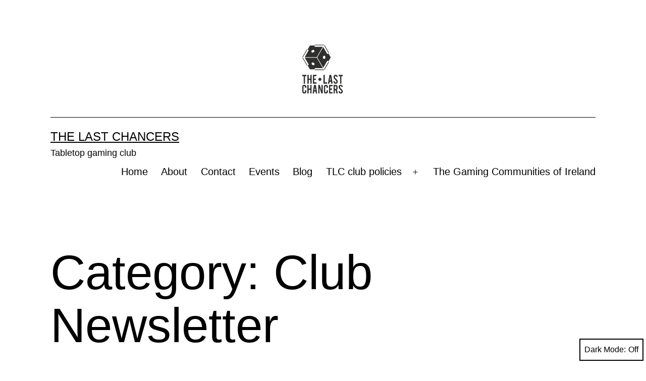

--- FILE ---
content_type: text/html; charset=UTF-8
request_url: https://www.thelastchancers.org/category/club-newsletter/
body_size: 10069
content:
<!doctype html>
<html lang="en-GB" class="respect-color-scheme-preference">
<head>
	<meta charset="UTF-8" />
	<meta name="viewport" content="width=device-width, initial-scale=1.0" />
	<title>Club Newsletter &#8211; The Last Chancers</title>
<meta name='robots' content='max-image-preview:large' />

		<!-- Meta Tag Manager -->
		<meta name="google-site-verification" content="LTw8x1L7MCvi6rq10lAVCocGD-H9AcLFH2wLm3jPzlg" />
		<meta name="description" content="The website for The Last Chancers tabletop gaming club, located in Wicklow, Ireland." />
		<meta name="keywords" content="warhammer, warhammer 40k, 40k, age of sigmar, mtg, magic the gathering, dungeons and dragons, wicklow, the last chancers, ireland, board games" />
		<!-- / Meta Tag Manager -->
<link rel="alternate" type="application/rss+xml" title="The Last Chancers &raquo; Feed" href="https://www.thelastchancers.org/feed/" />
<link rel="alternate" type="application/rss+xml" title="The Last Chancers &raquo; Comments Feed" href="https://www.thelastchancers.org/comments/feed/" />
<link rel="alternate" type="text/calendar" title="The Last Chancers &raquo; iCal Feed" href="https://www.thelastchancers.org/events/?ical=1" />
<link rel="alternate" type="application/rss+xml" title="The Last Chancers &raquo; Club Newsletter Category Feed" href="https://www.thelastchancers.org/category/club-newsletter/feed/" />
<style id='wp-img-auto-sizes-contain-inline-css'>
img:is([sizes=auto i],[sizes^="auto," i]){contain-intrinsic-size:3000px 1500px}
/*# sourceURL=wp-img-auto-sizes-contain-inline-css */
</style>
<style id='wp-emoji-styles-inline-css'>

	img.wp-smiley, img.emoji {
		display: inline !important;
		border: none !important;
		box-shadow: none !important;
		height: 1em !important;
		width: 1em !important;
		margin: 0 0.07em !important;
		vertical-align: -0.1em !important;
		background: none !important;
		padding: 0 !important;
	}
/*# sourceURL=wp-emoji-styles-inline-css */
</style>
<link rel='stylesheet' id='wp-block-library-css' href='https://www.thelastchancers.org/wp-includes/css/dist/block-library/style.min.css?ver=6.9' media='all' />
<style id='wp-block-list-inline-css'>
ol,ul{box-sizing:border-box}:root :where(.wp-block-list.has-background){padding:1.25em 2.375em}
/*# sourceURL=https://www.thelastchancers.org/wp-includes/blocks/list/style.min.css */
</style>
<style id='wp-block-paragraph-inline-css'>
.is-small-text{font-size:.875em}.is-regular-text{font-size:1em}.is-large-text{font-size:2.25em}.is-larger-text{font-size:3em}.has-drop-cap:not(:focus):first-letter{float:left;font-size:8.4em;font-style:normal;font-weight:100;line-height:.68;margin:.05em .1em 0 0;text-transform:uppercase}body.rtl .has-drop-cap:not(:focus):first-letter{float:none;margin-left:.1em}p.has-drop-cap.has-background{overflow:hidden}:root :where(p.has-background){padding:1.25em 2.375em}:where(p.has-text-color:not(.has-link-color)) a{color:inherit}p.has-text-align-left[style*="writing-mode:vertical-lr"],p.has-text-align-right[style*="writing-mode:vertical-rl"]{rotate:180deg}
/*# sourceURL=https://www.thelastchancers.org/wp-includes/blocks/paragraph/style.min.css */
</style>
<style id='global-styles-inline-css'>
:root{--wp--preset--aspect-ratio--square: 1;--wp--preset--aspect-ratio--4-3: 4/3;--wp--preset--aspect-ratio--3-4: 3/4;--wp--preset--aspect-ratio--3-2: 3/2;--wp--preset--aspect-ratio--2-3: 2/3;--wp--preset--aspect-ratio--16-9: 16/9;--wp--preset--aspect-ratio--9-16: 9/16;--wp--preset--color--black: #000000;--wp--preset--color--cyan-bluish-gray: #abb8c3;--wp--preset--color--white: #FFFFFF;--wp--preset--color--pale-pink: #f78da7;--wp--preset--color--vivid-red: #cf2e2e;--wp--preset--color--luminous-vivid-orange: #ff6900;--wp--preset--color--luminous-vivid-amber: #fcb900;--wp--preset--color--light-green-cyan: #7bdcb5;--wp--preset--color--vivid-green-cyan: #00d084;--wp--preset--color--pale-cyan-blue: #8ed1fc;--wp--preset--color--vivid-cyan-blue: #0693e3;--wp--preset--color--vivid-purple: #9b51e0;--wp--preset--color--dark-gray: #28303D;--wp--preset--color--gray: #39414D;--wp--preset--color--green: #D1E4DD;--wp--preset--color--blue: #D1DFE4;--wp--preset--color--purple: #D1D1E4;--wp--preset--color--red: #E4D1D1;--wp--preset--color--orange: #E4DAD1;--wp--preset--color--yellow: #EEEADD;--wp--preset--gradient--vivid-cyan-blue-to-vivid-purple: linear-gradient(135deg,rgb(6,147,227) 0%,rgb(155,81,224) 100%);--wp--preset--gradient--light-green-cyan-to-vivid-green-cyan: linear-gradient(135deg,rgb(122,220,180) 0%,rgb(0,208,130) 100%);--wp--preset--gradient--luminous-vivid-amber-to-luminous-vivid-orange: linear-gradient(135deg,rgb(252,185,0) 0%,rgb(255,105,0) 100%);--wp--preset--gradient--luminous-vivid-orange-to-vivid-red: linear-gradient(135deg,rgb(255,105,0) 0%,rgb(207,46,46) 100%);--wp--preset--gradient--very-light-gray-to-cyan-bluish-gray: linear-gradient(135deg,rgb(238,238,238) 0%,rgb(169,184,195) 100%);--wp--preset--gradient--cool-to-warm-spectrum: linear-gradient(135deg,rgb(74,234,220) 0%,rgb(151,120,209) 20%,rgb(207,42,186) 40%,rgb(238,44,130) 60%,rgb(251,105,98) 80%,rgb(254,248,76) 100%);--wp--preset--gradient--blush-light-purple: linear-gradient(135deg,rgb(255,206,236) 0%,rgb(152,150,240) 100%);--wp--preset--gradient--blush-bordeaux: linear-gradient(135deg,rgb(254,205,165) 0%,rgb(254,45,45) 50%,rgb(107,0,62) 100%);--wp--preset--gradient--luminous-dusk: linear-gradient(135deg,rgb(255,203,112) 0%,rgb(199,81,192) 50%,rgb(65,88,208) 100%);--wp--preset--gradient--pale-ocean: linear-gradient(135deg,rgb(255,245,203) 0%,rgb(182,227,212) 50%,rgb(51,167,181) 100%);--wp--preset--gradient--electric-grass: linear-gradient(135deg,rgb(202,248,128) 0%,rgb(113,206,126) 100%);--wp--preset--gradient--midnight: linear-gradient(135deg,rgb(2,3,129) 0%,rgb(40,116,252) 100%);--wp--preset--gradient--purple-to-yellow: linear-gradient(160deg, #D1D1E4 0%, #EEEADD 100%);--wp--preset--gradient--yellow-to-purple: linear-gradient(160deg, #EEEADD 0%, #D1D1E4 100%);--wp--preset--gradient--green-to-yellow: linear-gradient(160deg, #D1E4DD 0%, #EEEADD 100%);--wp--preset--gradient--yellow-to-green: linear-gradient(160deg, #EEEADD 0%, #D1E4DD 100%);--wp--preset--gradient--red-to-yellow: linear-gradient(160deg, #E4D1D1 0%, #EEEADD 100%);--wp--preset--gradient--yellow-to-red: linear-gradient(160deg, #EEEADD 0%, #E4D1D1 100%);--wp--preset--gradient--purple-to-red: linear-gradient(160deg, #D1D1E4 0%, #E4D1D1 100%);--wp--preset--gradient--red-to-purple: linear-gradient(160deg, #E4D1D1 0%, #D1D1E4 100%);--wp--preset--font-size--small: 18px;--wp--preset--font-size--medium: 20px;--wp--preset--font-size--large: 24px;--wp--preset--font-size--x-large: 42px;--wp--preset--font-size--extra-small: 16px;--wp--preset--font-size--normal: 20px;--wp--preset--font-size--extra-large: 40px;--wp--preset--font-size--huge: 96px;--wp--preset--font-size--gigantic: 144px;--wp--preset--spacing--20: 0.44rem;--wp--preset--spacing--30: 0.67rem;--wp--preset--spacing--40: 1rem;--wp--preset--spacing--50: 1.5rem;--wp--preset--spacing--60: 2.25rem;--wp--preset--spacing--70: 3.38rem;--wp--preset--spacing--80: 5.06rem;--wp--preset--shadow--natural: 6px 6px 9px rgba(0, 0, 0, 0.2);--wp--preset--shadow--deep: 12px 12px 50px rgba(0, 0, 0, 0.4);--wp--preset--shadow--sharp: 6px 6px 0px rgba(0, 0, 0, 0.2);--wp--preset--shadow--outlined: 6px 6px 0px -3px rgb(255, 255, 255), 6px 6px rgb(0, 0, 0);--wp--preset--shadow--crisp: 6px 6px 0px rgb(0, 0, 0);}:where(.is-layout-flex){gap: 0.5em;}:where(.is-layout-grid){gap: 0.5em;}body .is-layout-flex{display: flex;}.is-layout-flex{flex-wrap: wrap;align-items: center;}.is-layout-flex > :is(*, div){margin: 0;}body .is-layout-grid{display: grid;}.is-layout-grid > :is(*, div){margin: 0;}:where(.wp-block-columns.is-layout-flex){gap: 2em;}:where(.wp-block-columns.is-layout-grid){gap: 2em;}:where(.wp-block-post-template.is-layout-flex){gap: 1.25em;}:where(.wp-block-post-template.is-layout-grid){gap: 1.25em;}.has-black-color{color: var(--wp--preset--color--black) !important;}.has-cyan-bluish-gray-color{color: var(--wp--preset--color--cyan-bluish-gray) !important;}.has-white-color{color: var(--wp--preset--color--white) !important;}.has-pale-pink-color{color: var(--wp--preset--color--pale-pink) !important;}.has-vivid-red-color{color: var(--wp--preset--color--vivid-red) !important;}.has-luminous-vivid-orange-color{color: var(--wp--preset--color--luminous-vivid-orange) !important;}.has-luminous-vivid-amber-color{color: var(--wp--preset--color--luminous-vivid-amber) !important;}.has-light-green-cyan-color{color: var(--wp--preset--color--light-green-cyan) !important;}.has-vivid-green-cyan-color{color: var(--wp--preset--color--vivid-green-cyan) !important;}.has-pale-cyan-blue-color{color: var(--wp--preset--color--pale-cyan-blue) !important;}.has-vivid-cyan-blue-color{color: var(--wp--preset--color--vivid-cyan-blue) !important;}.has-vivid-purple-color{color: var(--wp--preset--color--vivid-purple) !important;}.has-black-background-color{background-color: var(--wp--preset--color--black) !important;}.has-cyan-bluish-gray-background-color{background-color: var(--wp--preset--color--cyan-bluish-gray) !important;}.has-white-background-color{background-color: var(--wp--preset--color--white) !important;}.has-pale-pink-background-color{background-color: var(--wp--preset--color--pale-pink) !important;}.has-vivid-red-background-color{background-color: var(--wp--preset--color--vivid-red) !important;}.has-luminous-vivid-orange-background-color{background-color: var(--wp--preset--color--luminous-vivid-orange) !important;}.has-luminous-vivid-amber-background-color{background-color: var(--wp--preset--color--luminous-vivid-amber) !important;}.has-light-green-cyan-background-color{background-color: var(--wp--preset--color--light-green-cyan) !important;}.has-vivid-green-cyan-background-color{background-color: var(--wp--preset--color--vivid-green-cyan) !important;}.has-pale-cyan-blue-background-color{background-color: var(--wp--preset--color--pale-cyan-blue) !important;}.has-vivid-cyan-blue-background-color{background-color: var(--wp--preset--color--vivid-cyan-blue) !important;}.has-vivid-purple-background-color{background-color: var(--wp--preset--color--vivid-purple) !important;}.has-black-border-color{border-color: var(--wp--preset--color--black) !important;}.has-cyan-bluish-gray-border-color{border-color: var(--wp--preset--color--cyan-bluish-gray) !important;}.has-white-border-color{border-color: var(--wp--preset--color--white) !important;}.has-pale-pink-border-color{border-color: var(--wp--preset--color--pale-pink) !important;}.has-vivid-red-border-color{border-color: var(--wp--preset--color--vivid-red) !important;}.has-luminous-vivid-orange-border-color{border-color: var(--wp--preset--color--luminous-vivid-orange) !important;}.has-luminous-vivid-amber-border-color{border-color: var(--wp--preset--color--luminous-vivid-amber) !important;}.has-light-green-cyan-border-color{border-color: var(--wp--preset--color--light-green-cyan) !important;}.has-vivid-green-cyan-border-color{border-color: var(--wp--preset--color--vivid-green-cyan) !important;}.has-pale-cyan-blue-border-color{border-color: var(--wp--preset--color--pale-cyan-blue) !important;}.has-vivid-cyan-blue-border-color{border-color: var(--wp--preset--color--vivid-cyan-blue) !important;}.has-vivid-purple-border-color{border-color: var(--wp--preset--color--vivid-purple) !important;}.has-vivid-cyan-blue-to-vivid-purple-gradient-background{background: var(--wp--preset--gradient--vivid-cyan-blue-to-vivid-purple) !important;}.has-light-green-cyan-to-vivid-green-cyan-gradient-background{background: var(--wp--preset--gradient--light-green-cyan-to-vivid-green-cyan) !important;}.has-luminous-vivid-amber-to-luminous-vivid-orange-gradient-background{background: var(--wp--preset--gradient--luminous-vivid-amber-to-luminous-vivid-orange) !important;}.has-luminous-vivid-orange-to-vivid-red-gradient-background{background: var(--wp--preset--gradient--luminous-vivid-orange-to-vivid-red) !important;}.has-very-light-gray-to-cyan-bluish-gray-gradient-background{background: var(--wp--preset--gradient--very-light-gray-to-cyan-bluish-gray) !important;}.has-cool-to-warm-spectrum-gradient-background{background: var(--wp--preset--gradient--cool-to-warm-spectrum) !important;}.has-blush-light-purple-gradient-background{background: var(--wp--preset--gradient--blush-light-purple) !important;}.has-blush-bordeaux-gradient-background{background: var(--wp--preset--gradient--blush-bordeaux) !important;}.has-luminous-dusk-gradient-background{background: var(--wp--preset--gradient--luminous-dusk) !important;}.has-pale-ocean-gradient-background{background: var(--wp--preset--gradient--pale-ocean) !important;}.has-electric-grass-gradient-background{background: var(--wp--preset--gradient--electric-grass) !important;}.has-midnight-gradient-background{background: var(--wp--preset--gradient--midnight) !important;}.has-small-font-size{font-size: var(--wp--preset--font-size--small) !important;}.has-medium-font-size{font-size: var(--wp--preset--font-size--medium) !important;}.has-large-font-size{font-size: var(--wp--preset--font-size--large) !important;}.has-x-large-font-size{font-size: var(--wp--preset--font-size--x-large) !important;}
/*# sourceURL=global-styles-inline-css */
</style>

<style id='classic-theme-styles-inline-css'>
/*! This file is auto-generated */
.wp-block-button__link{color:#fff;background-color:#32373c;border-radius:9999px;box-shadow:none;text-decoration:none;padding:calc(.667em + 2px) calc(1.333em + 2px);font-size:1.125em}.wp-block-file__button{background:#32373c;color:#fff;text-decoration:none}
/*# sourceURL=/wp-includes/css/classic-themes.min.css */
</style>
<link rel='stylesheet' id='twenty-twenty-one-custom-color-overrides-css' href='https://www.thelastchancers.org/wp-content/themes/twentytwentyone/assets/css/custom-color-overrides.css?ver=2.7' media='all' />
<style id='twenty-twenty-one-custom-color-overrides-inline-css'>
:root .editor-styles-wrapper{--global--color-background: #ffffff;--global--color-primary: #000;--global--color-secondary: #000;--button--color-background: #000;--button--color-text-hover: #000;}
.is-dark-theme.is-dark-theme .editor-styles-wrapper { --global--color-background: var(--global--color-dark-gray); --global--color-primary: var(--global--color-light-gray); --global--color-secondary: var(--global--color-light-gray); --button--color-text: var(--global--color-background); --button--color-text-hover: var(--global--color-secondary); --button--color-text-active: var(--global--color-secondary); --button--color-background: var(--global--color-secondary); --button--color-background-active: var(--global--color-background); --global--color-border: #9ea1a7; --table--stripes-border-color: rgba(240, 240, 240, 0.15); --table--stripes-background-color: rgba(240, 240, 240, 0.15); }
/*# sourceURL=twenty-twenty-one-custom-color-overrides-inline-css */
</style>
<link rel='stylesheet' id='twenty-twenty-one-style-css' href='https://www.thelastchancers.org/wp-content/themes/twentytwentyone/style.css?ver=2.7' media='all' />
<style id='twenty-twenty-one-style-inline-css'>
:root{--global--color-background: #ffffff;--global--color-primary: #000;--global--color-secondary: #000;--button--color-background: #000;--button--color-text-hover: #000;}
/*# sourceURL=twenty-twenty-one-style-inline-css */
</style>
<link rel='stylesheet' id='twenty-twenty-one-print-style-css' href='https://www.thelastchancers.org/wp-content/themes/twentytwentyone/assets/css/print.css?ver=2.7' media='print' />
<link rel='stylesheet' id='tt1-dark-mode-css' href='https://www.thelastchancers.org/wp-content/themes/twentytwentyone/assets/css/style-dark-mode.css?ver=2.7' media='all' />
<script id="twenty-twenty-one-ie11-polyfills-js-after">
( Element.prototype.matches && Element.prototype.closest && window.NodeList && NodeList.prototype.forEach ) || document.write( '<script src="https://www.thelastchancers.org/wp-content/themes/twentytwentyone/assets/js/polyfills.js?ver=2.7"></scr' + 'ipt>' );
//# sourceURL=twenty-twenty-one-ie11-polyfills-js-after
</script>
<script src="https://www.thelastchancers.org/wp-content/themes/twentytwentyone/assets/js/primary-navigation.js?ver=2.7" id="twenty-twenty-one-primary-navigation-script-js" defer data-wp-strategy="defer"></script>
<link rel="https://api.w.org/" href="https://www.thelastchancers.org/wp-json/" /><link rel="alternate" title="JSON" type="application/json" href="https://www.thelastchancers.org/wp-json/wp/v2/categories/5" /><link rel="EditURI" type="application/rsd+xml" title="RSD" href="https://www.thelastchancers.org/xmlrpc.php?rsd" />
<meta name="generator" content="WordPress 6.9" />
<meta name="tec-api-version" content="v1"><meta name="tec-api-origin" content="https://www.thelastchancers.org"><link rel="alternate" href="https://www.thelastchancers.org/wp-json/tribe/events/v1/" /><style id="custom-background-css">
body.custom-background { background-color: #ffffff; }
</style>
	<link rel="icon" href="https://www.thelastchancers.org/wp-content/uploads/2024/04/cropped-android-chrome-512x512-1-32x32.png" sizes="32x32" />
<link rel="icon" href="https://www.thelastchancers.org/wp-content/uploads/2024/04/cropped-android-chrome-512x512-1-192x192.png" sizes="192x192" />
<link rel="apple-touch-icon" href="https://www.thelastchancers.org/wp-content/uploads/2024/04/cropped-android-chrome-512x512-1-180x180.png" />
<meta name="msapplication-TileImage" content="https://www.thelastchancers.org/wp-content/uploads/2024/04/cropped-android-chrome-512x512-1-270x270.png" />
		<style id="wp-custom-css">
			.negative-indent {
	padding-left: 2em;
	text-indent: -2em;
}

.negative-indent-large {
	padding-left: 2.5em;
	text-indent: -2.5em;
}

/* this makes the events render in the dark mode*/
:root {
--tec-color-text-primary: var(--global--color-primary);
}		</style>
		</head>

<body class="archive category category-club-newsletter category-5 custom-background wp-custom-logo wp-embed-responsive wp-theme-twentytwentyone tribe-no-js is-light-theme has-background-white no-js hfeed has-main-navigation no-widgets">
<div id="page" class="site">
	<a class="skip-link screen-reader-text" href="#content">
		Skip to content	</a>

	
<header id="masthead" class="site-header has-logo has-title-and-tagline has-menu">

	
	<div class="site-logo"><a href="https://www.thelastchancers.org/" class="custom-logo-link" rel="home"><img width="3200" height="2958" src="https://www.thelastchancers.org/wp-content/uploads/2024/04/cropped-tlc_logo_highres.png" class="custom-logo" alt="The Last Chancers" decoding="async" fetchpriority="high" srcset="https://www.thelastchancers.org/wp-content/uploads/2024/04/cropped-tlc_logo_highres.png 3200w, https://www.thelastchancers.org/wp-content/uploads/2024/04/cropped-tlc_logo_highres-300x277.png 300w, https://www.thelastchancers.org/wp-content/uploads/2024/04/cropped-tlc_logo_highres-1024x947.png 1024w, https://www.thelastchancers.org/wp-content/uploads/2024/04/cropped-tlc_logo_highres-768x710.png 768w, https://www.thelastchancers.org/wp-content/uploads/2024/04/cropped-tlc_logo_highres-1536x1420.png 1536w, https://www.thelastchancers.org/wp-content/uploads/2024/04/cropped-tlc_logo_highres-2048x1893.png 2048w, https://www.thelastchancers.org/wp-content/uploads/2024/04/cropped-tlc_logo_highres-1568x1449.png 1568w" sizes="(max-width: 3200px) 100vw, 3200px" /></a></div>

<div class="site-branding">

	
						<p class="site-title"><a href="https://www.thelastchancers.org/" rel="home">The Last Chancers</a></p>
			
			<p class="site-description">
			Tabletop gaming club		</p>
	</div><!-- .site-branding -->
	
	<nav id="site-navigation" class="primary-navigation" aria-label="Primary menu">
		<div class="menu-button-container">
			<button id="primary-mobile-menu" class="button" aria-controls="primary-menu-list" aria-expanded="false">
				<span class="dropdown-icon open">Menu					<svg class="svg-icon" width="24" height="24" aria-hidden="true" role="img" focusable="false" viewBox="0 0 24 24" fill="none" xmlns="http://www.w3.org/2000/svg"><path fill-rule="evenodd" clip-rule="evenodd" d="M4.5 6H19.5V7.5H4.5V6ZM4.5 12H19.5V13.5H4.5V12ZM19.5 18H4.5V19.5H19.5V18Z" fill="currentColor"/></svg>				</span>
				<span class="dropdown-icon close">Close					<svg class="svg-icon" width="24" height="24" aria-hidden="true" role="img" focusable="false" viewBox="0 0 24 24" fill="none" xmlns="http://www.w3.org/2000/svg"><path fill-rule="evenodd" clip-rule="evenodd" d="M12 10.9394L5.53033 4.46973L4.46967 5.53039L10.9393 12.0001L4.46967 18.4697L5.53033 19.5304L12 13.0607L18.4697 19.5304L19.5303 18.4697L13.0607 12.0001L19.5303 5.53039L18.4697 4.46973L12 10.9394Z" fill="currentColor"/></svg>				</span>
			</button><!-- #primary-mobile-menu -->
		</div><!-- .menu-button-container -->
		<div class="primary-menu-container"><ul id="primary-menu-list" class="menu-wrapper"><li id="menu-item-14" class="menu-item menu-item-type-custom menu-item-object-custom menu-item-home menu-item-14"><a href="http://www.thelastchancers.org/">Home</a></li>
<li id="menu-item-15" class="menu-item menu-item-type-post_type menu-item-object-page menu-item-15"><a href="https://www.thelastchancers.org/about/">About</a></li>
<li id="menu-item-17" class="menu-item menu-item-type-post_type menu-item-object-page menu-item-17"><a href="https://www.thelastchancers.org/contact/">Contact</a></li>
<li id="menu-item-169" class="menu-item menu-item-type-custom menu-item-object-custom menu-item-169"><a href="https://www.thelastchancers.org/events/">Events</a></li>
<li id="menu-item-105" class="menu-item menu-item-type-post_type menu-item-object-page current_page_parent menu-item-105"><a href="https://www.thelastchancers.org/blog/">Blog</a></li>
<li id="menu-item-99" class="menu-item menu-item-type-post_type menu-item-object-page menu-item-has-children menu-item-99"><a href="https://www.thelastchancers.org/tlc-club-policies/">TLC club policies</a><button class="sub-menu-toggle" aria-expanded="false" onClick="twentytwentyoneExpandSubMenu(this)"><span class="icon-plus"><svg class="svg-icon" width="18" height="18" aria-hidden="true" role="img" focusable="false" viewBox="0 0 24 24" fill="none" xmlns="http://www.w3.org/2000/svg"><path fill-rule="evenodd" clip-rule="evenodd" d="M18 11.2h-5.2V6h-1.6v5.2H6v1.6h5.2V18h1.6v-5.2H18z" fill="currentColor"/></svg></span><span class="icon-minus"><svg class="svg-icon" width="18" height="18" aria-hidden="true" role="img" focusable="false" viewBox="0 0 24 24" fill="none" xmlns="http://www.w3.org/2000/svg"><path fill-rule="evenodd" clip-rule="evenodd" d="M6 11h12v2H6z" fill="currentColor"/></svg></span><span class="screen-reader-text">Open menu</span></button>
<ul class="sub-menu">
	<li id="menu-item-85" class="menu-item menu-item-type-post_type menu-item-object-page menu-item-85"><a href="https://www.thelastchancers.org/tlc-club-constitution/">Club Constitution</a></li>
	<li id="menu-item-84" class="menu-item menu-item-type-post_type menu-item-object-page menu-item-84"><a href="https://www.thelastchancers.org/tlc-club-code-of-conduct/">Code of Conduct</a></li>
	<li id="menu-item-83" class="menu-item menu-item-type-post_type menu-item-object-page menu-item-83"><a href="https://www.thelastchancers.org/tlc-club-privacy-policy/">Club Privacy Policy</a></li>
	<li id="menu-item-237" class="menu-item menu-item-type-post_type menu-item-object-page menu-item-237"><a href="https://www.thelastchancers.org/tlc-marshal-handbook/">TLC Marshal Handbook</a></li>
</ul>
</li>
<li id="menu-item-763" class="menu-item menu-item-type-post_type menu-item-object-page menu-item-763"><a href="https://www.thelastchancers.org/the-irish-gaming-community/">The Gaming Communities of Ireland</a></li>
</ul></div>	</nav><!-- #site-navigation -->
	
</header><!-- #masthead -->

	<div id="content" class="site-content">
		<div id="primary" class="content-area">
			<main id="main" class="site-main">


	<header class="page-header alignwide">
		<h1 class="page-title">Category: <span>Club Newsletter</span></h1>			</header><!-- .page-header -->

					
<article id="post-878" class="post-878 post type-post status-publish format-standard hentry category-club-newsletter entry">

	
<header class="entry-header">
	<h2 class="entry-title default-max-width"><a href="https://www.thelastchancers.org/2025/08/11/tlc-agm-2025/">TLC AGM 2025</a></h2></header><!-- .entry-header -->

	<div class="entry-content">
		<p>Hey Chancers! The Last Chancer’s 2025 AGM was held on Saturday the 26th of July this year. The first article of business was electing the new club board for the&hellip; <a class="more-link" href="https://www.thelastchancers.org/2025/08/11/tlc-agm-2025/">Continue reading <span class="screen-reader-text">TLC AGM 2025</span></a></p>
	</div><!-- .entry-content -->

	<footer class="entry-footer default-max-width">
		<span class="posted-on">Published <time class="entry-date published updated" datetime="2025-08-11T10:33:48+01:00">11 August 2025</time></span><div class="post-taxonomies"><span class="cat-links">Categorised as <a href="https://www.thelastchancers.org/category/club-newsletter/" rel="category tag">Club Newsletter</a> </span></div>	</footer><!-- .entry-footer -->
</article><!-- #post-${ID} -->
					
<article id="post-196" class="post-196 post type-post status-publish format-standard hentry category-club-newsletter category-uncategorised entry">

	
<header class="entry-header">
	<h2 class="entry-title default-max-width"><a href="https://www.thelastchancers.org/2022/02/23/tlc-club-newsletter-22-02-2022/">TLC Club Newsletter 22/02/2022</a></h2></header><!-- .entry-header -->

	<div class="entry-content">
		<p>Hey folks! This past weekend, we had our first, very successful &#8216;Intro to Gaming&#8217; day as well as the club&#8217;s first General Meeting for the year. Below you will find&hellip; <a class="more-link" href="https://www.thelastchancers.org/2022/02/23/tlc-club-newsletter-22-02-2022/">Continue reading <span class="screen-reader-text">TLC Club Newsletter 22/02/2022</span></a></p>
	</div><!-- .entry-content -->

	<footer class="entry-footer default-max-width">
		<span class="posted-on">Published <time class="entry-date published updated" datetime="2022-02-23T15:47:09+00:00">23 February 2022</time></span><div class="post-taxonomies"><span class="cat-links">Categorised as <a href="https://www.thelastchancers.org/category/club-newsletter/" rel="category tag">Club Newsletter</a>, <a href="https://www.thelastchancers.org/category/uncategorised/" rel="category tag">Uncategorised</a> </span></div>	</footer><!-- .entry-footer -->
</article><!-- #post-${ID} -->
					
<article id="post-160" class="post-160 post type-post status-publish format-standard hentry category-club-newsletter entry">

	
<header class="entry-header">
	<h2 class="entry-title default-max-width"><a href="https://www.thelastchancers.org/2022/02/09/tlc-club-newsletter-09-02-2022/">TLC Club Newsletter 09/02/2022</a></h2></header><!-- .entry-header -->

	<div class="entry-content">
		<p>Hello chancers,  We&#8217;ve got some important news to share with you this week we have some dates for future events at the club, and also dates for our next General Meeting and AGM.&hellip; <a class="more-link" href="https://www.thelastchancers.org/2022/02/09/tlc-club-newsletter-09-02-2022/">Continue reading <span class="screen-reader-text">TLC Club Newsletter 09/02/2022</span></a></p>
	</div><!-- .entry-content -->

	<footer class="entry-footer default-max-width">
		<span class="posted-on">Published <time class="entry-date published updated" datetime="2022-02-09T17:58:00+00:00">9 February 2022</time></span><div class="post-taxonomies"><span class="cat-links">Categorised as <a href="https://www.thelastchancers.org/category/club-newsletter/" rel="category tag">Club Newsletter</a> </span></div>	</footer><!-- .entry-footer -->
</article><!-- #post-${ID} -->
					
<article id="post-132" class="post-132 post type-post status-publish format-standard hentry category-club-newsletter entry">

	
<header class="entry-header">
	<h2 class="entry-title default-max-width"><a href="https://www.thelastchancers.org/2021/12/25/seasons-greetings-from-the-the-last-chancers-club-board/">Season’s greetings from the The Last Chancers Club board</a></h2></header><!-- .entry-header -->

	<div class="entry-content">
		<p>Dear Chancers, The Club Board wishes you Merry Christmas and Happy New Year! We hope you get to spend great time with your loved ones during the holidays, and rest&hellip; <a class="more-link" href="https://www.thelastchancers.org/2021/12/25/seasons-greetings-from-the-the-last-chancers-club-board/">Continue reading <span class="screen-reader-text">Season’s greetings from the The Last Chancers Club board</span></a></p>
	</div><!-- .entry-content -->

	<footer class="entry-footer default-max-width">
		<span class="posted-on">Published <time class="entry-date published updated" datetime="2021-12-25T00:54:20+00:00">25 December 2021</time></span><div class="post-taxonomies"><span class="cat-links">Categorised as <a href="https://www.thelastchancers.org/category/club-newsletter/" rel="category tag">Club Newsletter</a> </span></div>	</footer><!-- .entry-footer -->
</article><!-- #post-${ID} -->
					
<article id="post-126" class="post-126 post type-post status-publish format-standard hentry category-club-newsletter entry">

	
<header class="entry-header">
	<h2 class="entry-title default-max-width"><a href="https://www.thelastchancers.org/2021/11/11/tlc-club-newsletter-11-11-2021/">TLC Club Newsletter 11/11/2021</a></h2></header><!-- .entry-header -->

	<div class="entry-content">
		<p>Hello Chancers!&nbsp; It is with great joy that the Club board would like to welcome you back to a new club house on Saturday the 13th of November 2021 between&hellip; <a class="more-link" href="https://www.thelastchancers.org/2021/11/11/tlc-club-newsletter-11-11-2021/">Continue reading <span class="screen-reader-text">TLC Club Newsletter 11/11/2021</span></a></p>
	</div><!-- .entry-content -->

	<footer class="entry-footer default-max-width">
		<span class="posted-on">Published <time class="entry-date published updated" datetime="2021-11-11T10:13:56+00:00">11 November 2021</time></span><div class="post-taxonomies"><span class="cat-links">Categorised as <a href="https://www.thelastchancers.org/category/club-newsletter/" rel="category tag">Club Newsletter</a> </span></div>	</footer><!-- .entry-footer -->
</article><!-- #post-${ID} -->
					
<article id="post-112" class="post-112 post type-post status-publish format-standard hentry category-club-newsletter entry">

	
<header class="entry-header">
	<h2 class="entry-title default-max-width"><a href="https://www.thelastchancers.org/2021/10/07/tlc-club-newsletter-7-10-2021/">TLC Club Newsletter 7/10/2021</a></h2></header><!-- .entry-header -->

	<div class="entry-content">
		<p>Hello Chancers! As detailed in the previous newsletter (you can also read it here https://www.thelastchancers.org/2021/10/05/tlc-club-newsletter-3-10-2021/), this is the time to sign up for your 2021-2022 membership. To sign up for&hellip; <a class="more-link" href="https://www.thelastchancers.org/2021/10/07/tlc-club-newsletter-7-10-2021/">Continue reading <span class="screen-reader-text">TLC Club Newsletter 7/10/2021</span></a></p>
	</div><!-- .entry-content -->

	<footer class="entry-footer default-max-width">
		<span class="posted-on">Published <time class="entry-date published updated" datetime="2021-10-07T22:47:36+01:00">7 October 2021</time></span><div class="post-taxonomies"><span class="cat-links">Categorised as <a href="https://www.thelastchancers.org/category/club-newsletter/" rel="category tag">Club Newsletter</a> </span></div>	</footer><!-- .entry-footer -->
</article><!-- #post-${ID} -->
					
<article id="post-106" class="post-106 post type-post status-publish format-standard hentry category-club-newsletter entry">

	
<header class="entry-header">
	<h2 class="entry-title default-max-width"><a href="https://www.thelastchancers.org/2021/10/05/tlc-club-newsletter-3-10-2021/">TLC Club Newsletter 3/10/2021</a></h2></header><!-- .entry-header -->

	<div class="entry-content">
		<p>Hello Chancers! The Board would like to inform all our fellow Chancers of the latest developments on the club hall and 2021-2022 membership and other work we have been doing&hellip; <a class="more-link" href="https://www.thelastchancers.org/2021/10/05/tlc-club-newsletter-3-10-2021/">Continue reading <span class="screen-reader-text">TLC Club Newsletter 3/10/2021</span></a></p>
	</div><!-- .entry-content -->

	<footer class="entry-footer default-max-width">
		<span class="posted-on">Published <time class="entry-date published updated" datetime="2021-10-05T23:08:15+01:00">5 October 2021</time></span><div class="post-taxonomies"><span class="cat-links">Categorised as <a href="https://www.thelastchancers.org/category/club-newsletter/" rel="category tag">Club Newsletter</a> </span></div>	</footer><!-- .entry-footer -->
</article><!-- #post-${ID} -->
	
	

			</main><!-- #main -->
		</div><!-- #primary -->
	</div><!-- #content -->

	
	<footer id="colophon" class="site-footer">

					<nav aria-label="Secondary menu" class="footer-navigation">
				<ul class="footer-navigation-wrapper">
					<li class="menu-item menu-item-type-custom menu-item-object-custom menu-item-home menu-item-14"><a href="http://www.thelastchancers.org/"><span>Home</span></a></li>
<li class="menu-item menu-item-type-post_type menu-item-object-page menu-item-15"><a href="https://www.thelastchancers.org/about/"><span>About</span></a></li>
<li class="menu-item menu-item-type-post_type menu-item-object-page menu-item-17"><a href="https://www.thelastchancers.org/contact/"><span>Contact</span></a></li>
<li class="menu-item menu-item-type-custom menu-item-object-custom menu-item-169"><a href="https://www.thelastchancers.org/events/"><span>Events</span></a></li>
<li class="menu-item menu-item-type-post_type menu-item-object-page current_page_parent menu-item-105"><a href="https://www.thelastchancers.org/blog/"><span>Blog</span></a></li>
<li class="menu-item menu-item-type-post_type menu-item-object-page menu-item-99"><a href="https://www.thelastchancers.org/tlc-club-policies/"><span>TLC club policies</span></a></li>
<li class="menu-item menu-item-type-post_type menu-item-object-page menu-item-763"><a href="https://www.thelastchancers.org/the-irish-gaming-community/"><span>The Gaming Communities of Ireland</span></a></li>
				</ul><!-- .footer-navigation-wrapper -->
			</nav><!-- .footer-navigation -->
				<div class="site-info">
			<div class="site-name">
									<div class="site-logo"><a href="https://www.thelastchancers.org/" class="custom-logo-link" rel="home"><img width="3200" height="2958" src="https://www.thelastchancers.org/wp-content/uploads/2024/04/cropped-tlc_logo_highres.png" class="custom-logo" alt="The Last Chancers" decoding="async" srcset="https://www.thelastchancers.org/wp-content/uploads/2024/04/cropped-tlc_logo_highres.png 3200w, https://www.thelastchancers.org/wp-content/uploads/2024/04/cropped-tlc_logo_highres-300x277.png 300w, https://www.thelastchancers.org/wp-content/uploads/2024/04/cropped-tlc_logo_highres-1024x947.png 1024w, https://www.thelastchancers.org/wp-content/uploads/2024/04/cropped-tlc_logo_highres-768x710.png 768w, https://www.thelastchancers.org/wp-content/uploads/2024/04/cropped-tlc_logo_highres-1536x1420.png 1536w, https://www.thelastchancers.org/wp-content/uploads/2024/04/cropped-tlc_logo_highres-2048x1893.png 2048w, https://www.thelastchancers.org/wp-content/uploads/2024/04/cropped-tlc_logo_highres-1568x1449.png 1568w" sizes="(max-width: 3200px) 100vw, 3200px" /></a></div>
							</div><!-- .site-name -->

			
			<div class="powered-by">
				Proudly powered by <a href="https://en-gb.wordpress.org/">WordPress</a>.			</div><!-- .powered-by -->

		</div><!-- .site-info -->
	</footer><!-- #colophon -->

</div><!-- #page -->

<script type="speculationrules">
{"prefetch":[{"source":"document","where":{"and":[{"href_matches":"/*"},{"not":{"href_matches":["/wp-*.php","/wp-admin/*","/wp-content/uploads/*","/wp-content/*","/wp-content/plugins/*","/wp-content/themes/twentytwentyone/*","/*\\?(.+)"]}},{"not":{"selector_matches":"a[rel~=\"nofollow\"]"}},{"not":{"selector_matches":".no-prefetch, .no-prefetch a"}}]},"eagerness":"conservative"}]}
</script>
		<script>
		( function ( body ) {
			'use strict';
			body.className = body.className.replace( /\btribe-no-js\b/, 'tribe-js' );
		} )( document.body );
		</script>
		<script>
document.body.classList.remove('no-js');
//# sourceURL=twenty_twenty_one_supports_js
</script>
<button id="dark-mode-toggler" class="fixed-bottom" aria-pressed="false" onClick="toggleDarkMode()">Dark Mode: <span aria-hidden="true"></span></button>		<style>
			#dark-mode-toggler > span {
				margin-left: 5px;
			}
			#dark-mode-toggler > span::before {
				content: 'Off';
			}
			#dark-mode-toggler[aria-pressed="true"] > span::before {
				content: 'On';
			}
					</style>

		<script>
function toggleDarkMode() { // jshint ignore:line
	var toggler = document.getElementById( 'dark-mode-toggler' );

	if ( 'false' === toggler.getAttribute( 'aria-pressed' ) ) {
		toggler.setAttribute( 'aria-pressed', 'true' );
		document.documentElement.classList.add( 'is-dark-theme' );
		document.body.classList.add( 'is-dark-theme' );
		window.localStorage.setItem( 'twentytwentyoneDarkMode', 'yes' );
	} else {
		toggler.setAttribute( 'aria-pressed', 'false' );
		document.documentElement.classList.remove( 'is-dark-theme' );
		document.body.classList.remove( 'is-dark-theme' );
		window.localStorage.setItem( 'twentytwentyoneDarkMode', 'no' );
	}
}

function twentytwentyoneIsDarkMode() {
	var isDarkMode = window.matchMedia( '(prefers-color-scheme: dark)' ).matches;

	if ( 'yes' === window.localStorage.getItem( 'twentytwentyoneDarkMode' ) ) {
		isDarkMode = true;
	} else if ( 'no' === window.localStorage.getItem( 'twentytwentyoneDarkMode' ) ) {
		isDarkMode = false;
	}

	return isDarkMode;
}

function darkModeInitialLoad() {
	var toggler = document.getElementById( 'dark-mode-toggler' ),
		isDarkMode = twentytwentyoneIsDarkMode();

	if ( isDarkMode ) {
		document.documentElement.classList.add( 'is-dark-theme' );
		document.body.classList.add( 'is-dark-theme' );
	} else {
		document.documentElement.classList.remove( 'is-dark-theme' );
		document.body.classList.remove( 'is-dark-theme' );
	}

	if ( toggler && isDarkMode ) {
		toggler.setAttribute( 'aria-pressed', 'true' );
	}
}

function darkModeRepositionTogglerOnScroll() {

	var toggler = document.getElementById( 'dark-mode-toggler' ),
		prevScroll = window.scrollY || document.documentElement.scrollTop,
		currentScroll,

		checkScroll = function() {
			currentScroll = window.scrollY || document.documentElement.scrollTop;
			if (
				currentScroll + ( window.innerHeight * 1.5 ) > document.body.clientHeight ||
				currentScroll < prevScroll
			) {
				toggler.classList.remove( 'hide' );
			} else if ( currentScroll > prevScroll && 250 < currentScroll ) {
				toggler.classList.add( 'hide' );
			}
			prevScroll = currentScroll;
		};

	if ( toggler ) {
		window.addEventListener( 'scroll', checkScroll );
	}
}

darkModeInitialLoad();
darkModeRepositionTogglerOnScroll();
//# sourceURL=https://www.thelastchancers.org/wp-content/themes/twentytwentyone/assets/js/dark-mode-toggler.js
</script>
<script>
		if ( -1 !== navigator.userAgent.indexOf('MSIE') || -1 !== navigator.appVersion.indexOf('Trident/') ) {
			document.body.classList.add('is-IE');
		}
	//# sourceURL=twentytwentyone_add_ie_class
</script>
<script> /* <![CDATA[ */var tribe_l10n_datatables = {"aria":{"sort_ascending":": activate to sort column ascending","sort_descending":": activate to sort column descending"},"length_menu":"Show _MENU_ entries","empty_table":"No data available in table","info":"Showing _START_ to _END_ of _TOTAL_ entries","info_empty":"Showing 0 to 0 of 0 entries","info_filtered":"(filtered from _MAX_ total entries)","zero_records":"No matching records found","search":"Search:","all_selected_text":"All items on this page were selected. ","select_all_link":"Select all pages","clear_selection":"Clear Selection.","pagination":{"all":"All","next":"Next","previous":"Previous"},"select":{"rows":{"0":"","_":": Selected %d rows","1":": Selected 1 row"}},"datepicker":{"dayNames":["Sunday","Monday","Tuesday","Wednesday","Thursday","Friday","Saturday"],"dayNamesShort":["Sun","Mon","Tue","Wed","Thu","Fri","Sat"],"dayNamesMin":["S","M","T","W","T","F","S"],"monthNames":["January","February","March","April","May","June","July","August","September","October","November","December"],"monthNamesShort":["January","February","March","April","May","June","July","August","September","October","November","December"],"monthNamesMin":["Jan","Feb","Mar","Apr","May","Jun","Jul","Aug","Sep","Oct","Nov","Dec"],"nextText":"Next","prevText":"Prev","currentText":"Today","closeText":"Done","today":"Today","clear":"Clear"}};/* ]]> */ </script><script src="https://www.thelastchancers.org/wp-content/plugins/the-events-calendar/common/build/js/user-agent.js?ver=da75d0bdea6dde3898df" id="tec-user-agent-js"></script>
<script src="https://www.thelastchancers.org/wp-content/themes/twentytwentyone/assets/js/dark-mode-toggler.js?ver=1.0.0" id="twentytwentyone-dark-mode-support-toggle-js"></script>
<script src="https://www.thelastchancers.org/wp-content/themes/twentytwentyone/assets/js/editor-dark-mode-support.js?ver=1.0.0" id="twentytwentyone-editor-dark-mode-support-js"></script>
<script src="https://www.thelastchancers.org/wp-content/themes/twentytwentyone/assets/js/responsive-embeds.js?ver=2.7" id="twenty-twenty-one-responsive-embeds-script-js"></script>
<script id="wp-emoji-settings" type="application/json">
{"baseUrl":"https://s.w.org/images/core/emoji/17.0.2/72x72/","ext":".png","svgUrl":"https://s.w.org/images/core/emoji/17.0.2/svg/","svgExt":".svg","source":{"concatemoji":"https://www.thelastchancers.org/wp-includes/js/wp-emoji-release.min.js?ver=6.9"}}
</script>
<script type="module">
/*! This file is auto-generated */
const a=JSON.parse(document.getElementById("wp-emoji-settings").textContent),o=(window._wpemojiSettings=a,"wpEmojiSettingsSupports"),s=["flag","emoji"];function i(e){try{var t={supportTests:e,timestamp:(new Date).valueOf()};sessionStorage.setItem(o,JSON.stringify(t))}catch(e){}}function c(e,t,n){e.clearRect(0,0,e.canvas.width,e.canvas.height),e.fillText(t,0,0);t=new Uint32Array(e.getImageData(0,0,e.canvas.width,e.canvas.height).data);e.clearRect(0,0,e.canvas.width,e.canvas.height),e.fillText(n,0,0);const a=new Uint32Array(e.getImageData(0,0,e.canvas.width,e.canvas.height).data);return t.every((e,t)=>e===a[t])}function p(e,t){e.clearRect(0,0,e.canvas.width,e.canvas.height),e.fillText(t,0,0);var n=e.getImageData(16,16,1,1);for(let e=0;e<n.data.length;e++)if(0!==n.data[e])return!1;return!0}function u(e,t,n,a){switch(t){case"flag":return n(e,"\ud83c\udff3\ufe0f\u200d\u26a7\ufe0f","\ud83c\udff3\ufe0f\u200b\u26a7\ufe0f")?!1:!n(e,"\ud83c\udde8\ud83c\uddf6","\ud83c\udde8\u200b\ud83c\uddf6")&&!n(e,"\ud83c\udff4\udb40\udc67\udb40\udc62\udb40\udc65\udb40\udc6e\udb40\udc67\udb40\udc7f","\ud83c\udff4\u200b\udb40\udc67\u200b\udb40\udc62\u200b\udb40\udc65\u200b\udb40\udc6e\u200b\udb40\udc67\u200b\udb40\udc7f");case"emoji":return!a(e,"\ud83e\u1fac8")}return!1}function f(e,t,n,a){let r;const o=(r="undefined"!=typeof WorkerGlobalScope&&self instanceof WorkerGlobalScope?new OffscreenCanvas(300,150):document.createElement("canvas")).getContext("2d",{willReadFrequently:!0}),s=(o.textBaseline="top",o.font="600 32px Arial",{});return e.forEach(e=>{s[e]=t(o,e,n,a)}),s}function r(e){var t=document.createElement("script");t.src=e,t.defer=!0,document.head.appendChild(t)}a.supports={everything:!0,everythingExceptFlag:!0},new Promise(t=>{let n=function(){try{var e=JSON.parse(sessionStorage.getItem(o));if("object"==typeof e&&"number"==typeof e.timestamp&&(new Date).valueOf()<e.timestamp+604800&&"object"==typeof e.supportTests)return e.supportTests}catch(e){}return null}();if(!n){if("undefined"!=typeof Worker&&"undefined"!=typeof OffscreenCanvas&&"undefined"!=typeof URL&&URL.createObjectURL&&"undefined"!=typeof Blob)try{var e="postMessage("+f.toString()+"("+[JSON.stringify(s),u.toString(),c.toString(),p.toString()].join(",")+"));",a=new Blob([e],{type:"text/javascript"});const r=new Worker(URL.createObjectURL(a),{name:"wpTestEmojiSupports"});return void(r.onmessage=e=>{i(n=e.data),r.terminate(),t(n)})}catch(e){}i(n=f(s,u,c,p))}t(n)}).then(e=>{for(const n in e)a.supports[n]=e[n],a.supports.everything=a.supports.everything&&a.supports[n],"flag"!==n&&(a.supports.everythingExceptFlag=a.supports.everythingExceptFlag&&a.supports[n]);var t;a.supports.everythingExceptFlag=a.supports.everythingExceptFlag&&!a.supports.flag,a.supports.everything||((t=a.source||{}).concatemoji?r(t.concatemoji):t.wpemoji&&t.twemoji&&(r(t.twemoji),r(t.wpemoji)))});
//# sourceURL=https://www.thelastchancers.org/wp-includes/js/wp-emoji-loader.min.js
</script>

</body>
</html>

<!-- Dynamic page generated in 0.371 seconds. -->
<!-- Cached page generated by WP-Super-Cache on 2026-01-25 05:41:40 -->

<!-- super cache -->